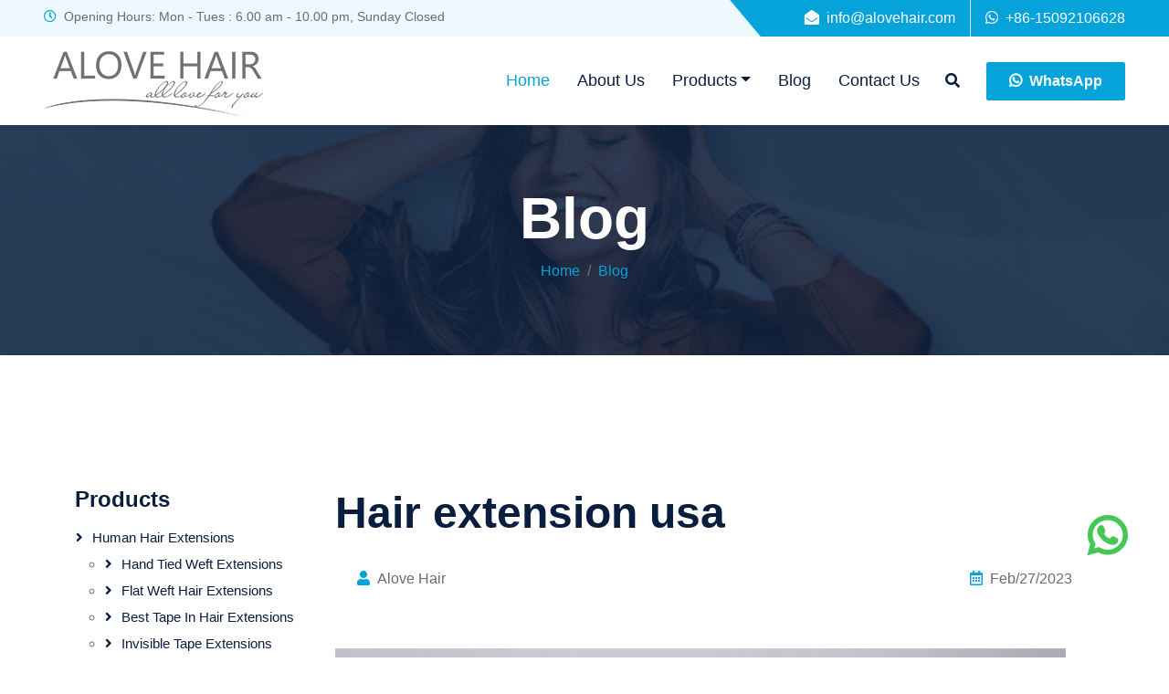

--- FILE ---
content_type: text/html; charset=UTF-8
request_url: https://www.alovehair.com/Hair-extension-usa_454.html
body_size: 10482
content:
<!DOCTYPE html>
<html lang="en">

<head>
    <meta charset="utf-8">
    <meta content="width=device-width, initial-scale=1.0" name="viewport">
    <title>Hair extension usa - Alove Hair</title>
    <meta name="keywords" content="" />
    <meta name="description" content="The United States ----- As the largest consumer market for hair extension products, the data of hair products exported to the United States in 2018 was 5 billion US dollars, accounting for 30%-35% of the global hair extension market. The hair products consumed are medium-to-high-end human hair, Chemical fiber products. Among them, it mainly depends on the contribution of African-American consumer groups!" />

    <!-- Favicon -->
    <link href="/templist/20221101/img/favicon.ico" rel="icon">

    <!-- Icon Font Stylesheet -->
    <link href="/templist/20221101/lib/font-awesome/all.min.css" rel="stylesheet">

    <!-- Libraries Stylesheet -->
    <link href="/templist/20221101/lib/owlcarousel/assets/owl.carousel.min.css" rel="stylesheet">
    <link href="/templist/20221101/lib/animate/animate.min.css" rel="stylesheet">

    <!-- Customized Bootstrap Stylesheet -->
    <link href="/templist/20221101/css/bootstrap.min.css" rel="stylesheet">

    <!-- Template Stylesheet -->
    <link href="/templist/20221101/css/style.css" rel="stylesheet">
    <meta name="google-site-verification" content="LvaEO4Te5Zko1tGF0FdAqAL1M7eq1ZouO34kbNGv4IY" />

<!-- Global site tag (gtag.js) - Google Analytics -->
<script async src="https://www.googletagmanager.com/gtag/js?id=UA-159671747-1"></script>
<script>
  window.dataLayer = window.dataLayer || [];
  function gtag(){dataLayer.push(arguments);}
  gtag('js', new Date());

  gtag('config', 'UA-159671747-1');
</script>
<!-- Google tag (gtag.js) -->
<script async src="https://www.googletagmanager.com/gtag/js?id=AW-11117107099"></script>
<script>
  window.dataLayer = window.dataLayer || [];
  function gtag(){dataLayer.push(arguments);}
  gtag('js', new Date());

  gtag('config', 'AW-11117107099');
<script>
    window.addEventListener("load",function(){
        document.querySelectorAll("[type='submit']").forEach(function(e){
            e.addEventListener('click', function(){
                var name = document.querySelector("#name").value;
                var email = document.querySelector("#email").value;
                var subject = document.querySelector("#subject").value;
var email_format = /^w+([.-]?w+)*@w+([.-]?w+)*(.w{2,3})+$/;
                if(name!="" && email!="" && subject!="" && email.match(email_format)){
                    gtag('event', 'conversion', {'send_to': 'AW-11117107099/x302CN-0y5EYEJuvhrUp'});
                }
            })
        })
    })
</script>
    <script type="application/ld+json">{"@context":"https:\/\/schema.org","@type":"BreadcrumbList","itemListElement":[{"@type":"ListItem","position":1,"name":"Home","item":"https:\/\/www.alovehair.com"},{"@type":"ListItem","position":2,"name":"Blog","item":"https:\/\/www.alovehair.com\/Blog_03.html"},{"@type":"ListItem","position":3,"name":"Hair extension usa"}]}</script>
    
    <script type="application/ld+json">
    {
      "@context": "https://schema.org",
      "@type": "NewsArticle",
      "mainEntityOfPage": {
        "@type": "WebPage",
        "@id": "https://google.com/article"
      },
      "headline": "Hair extension usa",
      "image": [
        "https://www.alovehair.com/upfile/high-quality-hand-tied-hair-extensions-supplier865847.webp",
        "https://www.alovehair.com/templist/20221101/img/logo.png"
       ],
      "description": "The United States ----- As the largest consumer market for hair extension products, the data of hair products exported to the United States in 2018 was 5 billion US dollars, accounting for 30%-35% of the global hair extension market. The hair products consumed are medium-to-high-end human hair, Chemical fiber products. Among them, it mainly depends on the contribution of African-American consumer groups!",
      "datePublished": "2023-02-27T16:02:17+0800",
      "dateModified": "2023-02-27T16:02:17+0800",
      "author": {
        "@type": "Person",
        "name": "Alove Hair",
        "url": "https://www.alovehair.com/"
      },
       "publisher": {
        "@type": "Organization",
        "name": "Alove Hair",
        "logo": {
          "@type": "ImageObject",
          "url": "https://www.alovehair.com/templist/20221101/img/logo.png"
        }
      }
    }
    </script>
</head>

<body>
        <!-- Topbar Start -->
    <div class="container-fluid bg-light ps-5 pe-0 d-none d-lg-block">
        <div class="row gx-0">
            <div class="col-md-6 text-center text-lg-start mb-2 mb-lg-0">
                <div class="d-inline-flex align-items-center">
                    <small class="py-2"><i class="far fa-clock text-primary me-2"></i>Opening Hours: Mon - Tues : 6.00 am - 10.00 pm, Sunday Closed </small>
                </div>
            </div>
            <div class="col-md-6 text-center text-lg-end">
                <div class="position-relative d-inline-flex align-items-center bg-primary text-white top-shape px-5">
                    <div class="me-3 pe-3 border-end py-2">
                        <p class="m-0"><i class="fa fa-envelope-open me-2"></i><a href="mailto:info@alovehair.com" class="text-white">info@alovehair.com</a></p>
                    </div>
                    <div class="py-2">
                        <p class="m-0"><i class="fab fa-whatsapp me-2"></i><a href="https://api.whatsapp.com/send?phone=8615092106628" class="text-white">+86-15092106628</a></p>
                    </div>
                </div>
            </div>
        </div>
    </div>
    <!-- Topbar End -->


    <!-- Navbar Start -->
    <nav class="navbar navbar-expand-lg bg-white navbar-light shadow-sm px-5 py-3 py-lg-0">
        <a href="//www.alovehair.com" class="navbar-brand p-0">
            <img src="/templist/20221101/img/logo.png" style="height: 100%;" alt="Alove Hair">
        </a>
        <button class="navbar-toggler" type="button" data-bs-toggle="collapse" data-bs-target="#navbarCollapse">
            <span class="navbar-toggler-icon"></span>
        </button>
        <div class="collapse navbar-collapse" id="navbarCollapse">
            <div class="navbar-nav ms-auto py-0">
                <a href="//www.alovehair.com" class="nav-item nav-link active">Home</a>
                
                <a href="/About-Us_01.html" class="nav-item nav-link">About Us</a>
                
                <div class="nav-item dropdown">
                    
                    <a href="/Products_02.html" class="nav-link dropdown-toggle" data-bs-toggle="dropdown">Products</a>
                    
                    <div class="dropdown-menu m-0">
                        
                        <a href="/Products/Human-Hair-Extensions_06.html" class="dropdown-item">Human Hair Extensions</a>
                        
                        <a href="/Products/Hair-Replacement-System_07.html" class="dropdown-item">Hair Replacement System</a>
                        
                        <a href="/Products/Wigs_08.html" class="dropdown-item">Wigs</a>
                        
                        <a href="/Products/Hair-Accessories_028.html" class="dropdown-item">Hair Accessories</a>
                        
                    </div>
                </div>
                
                <a href="/Blog_03.html" class="nav-item nav-link">Blog</a>
                
                
                <a href="/Contact-Us_04.html" class="nav-item nav-link">Contact Us</a>
                
            </div>
            <button type="button" class="btn text-dark" data-bs-toggle="modal" data-bs-target="#searchModal"><i class="fa fa-search"></i></button>
            <a href="https://api.whatsapp.com/send?phone=8615092106628" class="btn btn-primary py-2 px-4 ms-3"><i class="fab fa-whatsapp me-2"></i>WhatsApp</a>
        </div>
    </nav>
    <!-- Navbar End -->


    <!-- Full Screen Search Start -->
    <div class="modal fade" id="searchModal" tabindex="-1">
        <div class="modal-dialog modal-fullscreen">
            <div class="modal-content" style="background: rgba(9, 30, 62, .7);">
                <div class="modal-header border-0">
                    <button type="button" class="btn bg-white btn-close" data-bs-dismiss="modal" aria-label="Close"></button>
                </div>
                <div class="modal-body d-flex align-items-center justify-content-center">
                    <form onsubmit="return searchLink(this)">
                    <div class="input-group" style="max-width: 600px;">
                        <input type="text" class="form-control bg-transparent border-primary p-3 keyword" placeholder="Type search keyword">
                        <button class="btn btn-primary px-4" type="submit"><i class="fas fa-search"></i></button>
                    </div>
                    </form>
                </div>
            </div>
        </div>
    </div>
    <!-- Full Screen Search End -->


    <!-- Hero Start -->
    <div class="container-fluid bg-primary py-5 hero-header mb-5">
        <div class="row py-3">
            <div class="col-12 text-center">
                <h1 class="display-3 text-white animated zoomIn">Blog</h1>
                <nav aria-label="breadcrumb animated slideInDown">
                    <ol class="breadcrumb justify-content-center">
                        <li class='breadcrumb-item'><a href='//www.alovehair.com'>Home</a></li><li class='breadcrumb-item'><a href='/Blog_03.html'>Blog</a></li>
                    </ol>
                </nav>
            </div>
        </div>
    </div>
    <!-- Hero End -->

    <div class="container-xxl py-5">
        <div class="container py-5">
            <div class="row g-4">
                <div class="col-xl-9 order-xl-last">
                    <h1 class="display-5">Hair extension usa</h1>
                    <div class="p-4">
                        <div class="d-flex justify-content-between mb-4">
                            <div class="d-flex align-items-center">
                                <span><i class="fa fa-user text-primary me-2"></i>Alove Hair</span>
                            </div>
                            <div class="d-flex align-items-center">
                                <span class="ms-3"><i class="far fa-calendar-alt text-primary me-2"></i>Feb/27/2023</span>
                            </div>
                        </div>
                    </div>
                    <div class="sharethis-inline-share-buttons"></div>
                    <div class="mt-3">
                        <img src="/upfile/high-quality-hand-tied-hair-extensions-supplier865847.webp" alt="Hair extension usa" class="img-fluid"/>
                    </div>
                    <div class="mt-5">
                        The United States ----- As the largest consumer market for hair extension products, the data of hair products exported to the United States in 2018 was 5 billion US dollars, accounting for 30%-35% of the global hair extension market. The hair products consumed are medium-to-high-end human hair, Chemical fiber products. Among them, it mainly depends on the contribution of African-American consumer groups!
                        <hr>
                    </div>
                    
                    <div id="content" class="text-wrap text-truncate"><p>Wearing hair extension products in the United States has evolved into a fashion-leading behavior. More and more female fashion consumers and practical demanders wear hair products. &quot;Human hair extensions&quot; have attracted the attention of more high-end consumers. ,&nbsp; The global wig market share is expected to reach $3.7 billion by 2029.</p><h1 style="font-size: 32px; font-weight: bold; border-bottom: 2px solid rgb(204, 204, 204); padding: 0px 4px 0px 0px; text-align: left; margin: 0px 0px 10px;">How did the United States form the largest hair extension consumer market for wigs in the world?</h1><p>1.Americans have a strong pursuit of beauty, and they like beauty full of personality. They all hope to have a beautiful, unique and daily refurbished hairstyle, hair can not always meet the demand, and different types and styles of hair extensions can perfectly meet this demand. In addition, Americans have more social activities and parties, and everyone will dress up to attend. According to different party themes, you can choose a variety of exaggerated, smooth, or curly hair extensions, which become an indispensable decoration.</p><p>2.The United States is home to people of all colors in the world. Caucasian and African-American hair are facing serious hair loss problems. Their hair cross-section is oval, and their diet is mostly high in calories and fat. The main food is too much fat in the body, which can easily cause excessive body oil, resulting in blockage of hair follicles and hair loss. There used to be a saying like this: &quot;It is said that half of the hair in Hollywood is fake&quot;. Hair extensions have become a weapon to save their appearance, even Hollywood stars are using them, and ordinary people who are troubled by hair loss are flocking to them.</p><p>3.African-Americans have naturally thin, curly, unmanageable hair, which is the closest to their natural hair style. But in American society and culture, it is considered inappropriate to appear in front of others with such curly hair. Therefore, when African American women appear in social situations, they wear wigs. If they want different hairstyles, they need to wear hair extension of different styles. In the United States, if you have straight or curly hair, the more beautiful it means The stronger your economic strength is.</p><h1 style="font-size: 32px; font-weight: bold; border-bottom: 2px solid rgb(204, 204, 204); padding: 0px 4px 0px 0px; text-align: left; margin: 0px 0px 10px;">How foreign trade sellers do a good job of&nbsp; hair extension market usa?</h1><p>If foreign trade sellers want to do a good job in the American hair extension market, they must pay attention to the analysis of the American hair market and produce wigs according to the needs and characteristics of users.</p><p>In the past few decades, in the hair products market in the United States, Koreans mainly controlled the sales channels, and Chinese companies made OEM or OEM to earn very little profit. Now with the development of the cross-border business, American wig consumers can directly buy cheap hair products from Chinese wig companies through the Internet.</p><p>Each product will have different user groups for the market, which are mainly divided into: high-end market, mid-to-high-end market and low-end market. Different user groups also have great differences in the brand and quality requirements of hair extension products</p><h1 style="font-size: 32px; font-weight: bold; border-bottom: 2px solid rgb(204, 204, 204); padding: 0px 4px 0px 0px; text-align: left; margin: 0px 0px 10px;">&nbsp;So where is the difference?</h1><p>1. The high-end market demand in the United States accounts for 20% of the entire market demand in the United States, and has a great influence. White people are particularly strict with hair extensions. The requirements for wearing are particularly strict, and the production must be very fine. At present, long and large waves are still popular in the US market. Among black hair products, there are more demands for large waves, small haircuts, and medium curly hairstyles.</p><p>2. The high-end clockwork market has stricter requirements for the Remy series. Generally, American whites, blacks and wealthy Jewish groups have a greater demand for Remy. Among them, the Jews are very taboo about Chinese hair, and generally use pure Indian hair. When making these high-end products, you should ask the customers who are serving abroad. In this way, customers can be better served in material selection and production.</p><p>3. The mid-to-high-end wig users are the densest in personnel composition. Generally, the ratio of human hair products is between 3rd and 5th grades, and the price is also different. When domestic manufacturers produce such products, the product quotations are also the lowest. It&#39;s a headache, because consumers in foreign markets are still more recognized for this piece, so the demand is relatively large. Therefore, foreign trade B2C sellers should size up the situation, consider the cost leadership strategy, and win by volume.</p><p>4. The hair products in the low-end market mainly include: wool products, wool and chemical fiber products, hair and human hair products, chemical fiber and human hair products and low-end human hair products. Demand also accounts for about 20% of the market, and the chemical fiber market accounts for 30-40%. Domestic manufacturers need to pay attention to this. Domestic manufacturers must keep up with product development. Secondly, the quality disputes of low-end products are relatively large, and the goods and samples must be consistent, and product consistency must be maintained.</p><p>It can be said that in the United States, like clothes, jewelry, and shoes, hair extensions have become a necessity in people&#39;s lives. There are also many celebrities who favor wigs, such as the former first lady Michelle Obama, Beyonce, Lei Hana, Jennifer Lopez and more。</p><h1 style="font-size: 32px; font-weight: bold; border-bottom: 2px solid rgb(204, 204, 204); padding: 0px 4px 0px 0px; text-align: left; margin: 0px 0px 10px;">Features of the American hair extension market:</h1><p>Through Google Trends, we found that the search volume of American consumers using the keyword &quot;Hair extensions&quot; showed obvious fluctuations, reaching a search peak in October every year, which was mainly affected by the year-end carnival.</p><p>In terms of wig-related searches on e-commerce platforms, this year’s prime day period was 1.2 times that of last year, increasing from 5.7M to 12.6M searches. In the case of a cumulative overall search decline of 2.6% year-on-year, &quot;head-wearing wigs, real hair&quot; increased by 223% year-on-year, and &quot;black women, human hair wigs&quot; increased by 290% year-on-year. Demand for &quot;hair exentions&quot; has skyrocketed.</p><p>According to research data from Research and Markets,the white people in the United States are the main buyers of hair extension consumption, and buyers under the age of 25 mainly use wigs and hair extensions for functional purposes. The age group breakdown of wig buyers found that buyers aged 35-44 accounted for about one-third of the market share; buyers aged 45-54 accounted for 22% of the market share; The market share of buyers in China is 23%.</p><h1 style="font-size: 32px; font-weight: bold; border-bottom: 2px solid rgb(204, 204, 204); padding: 0px 4px 0px 0px; text-align: left; margin: 0px 0px 10px;">The future trend of the American hair extension market</h1><p>The United States has a great market demand for hair extension. Especially affected by the new crown epidemic, consumers are limited by accessibility and convenience. Most of them are actively buying hair extension online. Online sales of wigs and hair extensions account for 63% of the global market share. %. At the same time, the growing popularity of wig-wearing among celebrities, models, and social media influencers has had a knock-on effect among individual consumers due to the convenience and dissemination of social media.</p><p>The above is the author&#39;s summary of the hair extension in usa market. I hope it will be of reference value to friends who make wigs. We Alove hair is a factory engaged in the production of wigs. There are more than 200 skilled workers, from the collection of hair materials to processing to delivery. Strict quality inspection process ensures that our products meet the needs of American customers.</p><p><br/></p></div>
                    <hr>
                    <div class="col-xl-12 mt-5 py-2">
                        <h3>TAGS</h3>
                        <p><a class='border p-2 m-2 d-inline-block' href='/tags_hair-extension_t676.html'>hair extension</a><a class='border p-2 m-2 d-inline-block' href='/tags_Hair-extension-usa_t677.html'>Hair extension usa</a><a class='border p-2 m-2 d-inline-block' href='/tags_hair-usa_t678.html'>hair usa</a></p>
                    </div>
                </div>
                <div class="col-xl-3 order-xl-first">
                                        <div class="mb-4 left">
                        
                        <h4 class="mb-3"><a class="text-dark" href="/Products_02.html">Products</a></h4>
                        
                        <ol class="list-unstyled mb-0">
                        
                        <li class='sfish-navgiation-item'><span class='active'><a href='javascript:;'></a></span><a class='btn btn-link' href="/Products/Human-Hair-Extensions_06.html">Human Hair Extensions</a><ul><li class='sfish-navgiation-item'><a class='btn btn-link' href="/Products/Human-Hair-Extensions/Hand-tied-Weft-Extensions_09.html">Hand tied Weft Extensions</a></li><li class='sfish-navgiation-item'><a class='btn btn-link' href="/Products/Human-Hair-Extensions/Flat-Weft-Hair-Extensions_010.html">Flat Weft Hair Extensions</a></li><li class='sfish-navgiation-item'><a class='btn btn-link' href="/Products/Human-Hair-Extensions/Best-Tape-In-Hair-Extensions_011.html">Best Tape In Hair Extensions</a></li><li class='sfish-navgiation-item'><a class='btn btn-link' href="/Products/Human-Hair-Extensions/Invisible-Tape-Extensions_020.html">Invisible Tape Extensions</a></li><li class='sfish-navgiation-item'><a class='btn btn-link' href="/Products/Human-Hair-Extensions/Remy-Clip-In-Hair-Extensions_021.html">Remy Clip In Hair Extensions</a></li><li class='sfish-navgiation-item'><a class='btn btn-link' href="/Products/Human-Hair-Extensions/I-Tip-Hair-Extensions_022.html">I Tip Hair Extensions</a></li><li class='sfish-navgiation-item'><a class='btn btn-link' href="/Products/Human-Hair-Extensions/U-Tip-Hair-Extensions_023.html">U Tip Hair Extensions</a></li><li class='sfish-navgiation-item'><a class='btn btn-link' href="/Products/Human-Hair-Extensions/Nano-ring-hair-extensions_024.html">Nano ring hair extensions</a></li><li class='sfish-navgiation-item'><a class='btn btn-link' href="/Products/Human-Hair-Extensions/Remy-Halo-Hair-Extensions_025.html">Remy Halo Hair Extensions</a></li><li class='sfish-navgiation-item'><a class='btn btn-link' href="/Products/Human-Hair-Extensions/Flat-Tip-Hair-Extensions--_026.html">Flat Tip Hair Extensions  </a></li><li class='sfish-navgiation-item'><a class='btn btn-link' href="/Products/Human-Hair-Extensions/V-Tip-Hair-Extensions--_027.html">V Tip Hair Extensions  </a></li><li class='sfish-navgiation-item'><a class='btn btn-link' href="/Products/Human-Hair-Extensions/Micro-loop-hair-extensions---Micro-beads-extension_032.html">Micro loop hair extensions / Micro beads extension</a></li><li class='sfish-navgiation-item'><a class='btn btn-link' href="/Products/Human-Hair-Extensions/Genius-Wefts_033.html">Genius Wefts</a></li><li class='sfish-navgiation-item'><a class='btn btn-link' href="/Products/Human-Hair-Extensions/Clip-in-hair-extensions_034.html">Clip-in hair extensions</a></li><li class='sfish-navgiation-item'><a class='btn btn-link' href="/Products/Human-Hair-Extensions/Machine-weft-hair-extensions_019.html">Machine weft hair extensions</a></li></ul></li><li class='sfish-navgiation-item'><span class='active'><a href='javascript:;'></a></span><a class='btn btn-link' href="/Products/Hair-Replacement-System_07.html">Hair Replacement System</a><ul><li class='sfish-navgiation-item'><a class='btn btn-link' href="/Products/Hair-Replacement-System/Mens-Hair-Systems_012.html">Mens Hair Systems</a></li><li class='sfish-navgiation-item'><a class='btn btn-link' href="/Products/Hair-Replacement-System/Womens-Hair-Systems_013.html">Womens Hair Systems</a></li><li class='sfish-navgiation-item'><a class='btn btn-link' href="/Products/Hair-Replacement-System/Stock-Hair-Systerms_014.html">Stock Hair Systerms</a></li></ul></li><li class='sfish-navgiation-item'><span class='active'><a href='javascript:;'></a></span><a class='btn btn-link' href="/Products/Wigs_08.html">Wigs</a><ul><li class='sfish-navgiation-item'><a class='btn btn-link' href="/Products/Wigs/Full-Lace-Wigs_015.html">Full Lace Wigs</a></li><li class='sfish-navgiation-item'><a class='btn btn-link' href="/Products/Wigs/Lace-Front-Wigs_016.html">Lace Front Wigs</a></li><li class='sfish-navgiation-item'><a class='btn btn-link' href="/Products/Wigs/Colored-Lace-wigs_017.html">Colored Lace wigs</a></li></ul></li><li class='sfish-navgiation-item'><span class='inactive'></span><a class='btn btn-link' href="/Products/Hair-Accessories_028.html">Hair Accessories</a></li>
                        
                        </ol>
                    </div>
                    <div class="mb-4 left">
                        <h4 class="text-dark mb-3">Blog</h4>
                        
                        <a class="btn btn-link" href="/Tape-In-vs-Sew-In-vs-Genius-Weft-Hair-Extensions_613.html">Tape-In vs Sew-In vs Genius Weft Hair Extensions</a>
                        
                        <a class="btn btn-link" href="/What-Are-Hybrid-Hair-Extensions-_610.html">What Are Hybrid Hair Extensions?</a>
                        
                        <a class="btn btn-link" href="/Genius-Wefts-VS-K-Tips-Hair-Extensions_609.html">Genius Wefts VS K-Tips Hair Extensions</a>
                        
                        <a class="btn btn-link" href="/How-to-Put-on-Lace-Front-Wigs_605.html">How to Put on Lace Front Wigs</a>
                        
                        <a class="btn btn-link" href="/Before-and-After-Hair-Extensions-for-Thin-Hair-on-Top_602.html">Before and After Hair Extensions for Thin Hair on Top</a>
                        
                        <a class="btn btn-link" href="/Where-to-Buy-Butterfly-Weft-Hair-Extensions_601.html">Where to Buy Butterfly Weft Hair Extensions</a>
                        
                    </div>
                    <div class="mb-4">
                        <h4 class="text-dark mb-3">Tags</h4>
                        <div class="d-flex flex-wrap m-n1">
                            
                            <a class="btn btn-light m-1" href="/tags_human-hair-extensions-clip-in_t1082.html">human hair extensions clip in</a>
                            
                            <a class="btn btn-light m-1" href="/tags_Best-human-hair-clip-in-extensions_t1081.html">Best human hair clip in extensions</a>
                            
                            <a class="btn btn-light m-1" href="/tags_Clip-in-hair-extensions-human-hair_t1079.html">Clip in hair extensions human hair</a>
                            
                            <a class="btn btn-light m-1" href="/tags_2026-butterfly-hair_t1078.html">2026 butterfly hair</a>
                            
                            <a class="btn btn-light m-1" href="/tags_butterfly-hair_t1077.html">butterfly hair</a>
                            
                            <a class="btn btn-light m-1" href="/tags_butterfly-wefts_t1076.html">butterfly wefts</a>
                            
                            <a class="btn btn-light m-1" href="/tags_Butterfly-hair-extensions_t1075.html">Butterfly hair extensions</a>
                            
                            <a class="btn btn-light m-1" href="/tags_High-quality-hair-extensions_t1071.html">High quality hair extensions</a>
                            
                            <a class="btn btn-light m-1" href="/tags_flat-i-tip-hair-extensions_t1070.html">flat i tip hair extensions</a>
                            
                            <a class="btn btn-light m-1" href="/tags_China-hair-extensions-supplier_t1069.html">China hair extensions supplier</a>
                            
                            <a class="btn btn-light m-1" href="/tags_fusion-hair-extensions_t1068.html">fusion hair extensions</a>
                            
                            <a class="btn btn-light m-1" href="/tags_hybrid-hand-tied-wefts_t1067.html">hybrid hand tied wefts</a>
                            
                            <a class="btn btn-light m-1" href="/tags_no-silicone-hybrid-hand-tied-wefts_t1066.html">no silicone hybrid hand tied wefts</a>
                            
                            <a class="btn btn-light m-1" href="/tags_Wholesale-hybrid-hand-tied-wefts_t1065.html">Wholesale hybrid hand tied wefts</a>
                            
                            <a class="btn btn-light m-1" href="/tags_2026-new-hair_t1064.html">2026 new hair</a>
                            
                            <a class="btn btn-light m-1" href="/tags_genius-wefts-hair_t1063.html">genius wefts hair</a>
                            
                            <a class="btn btn-light m-1" href="/tags_Genius-Weft-aftercare_t1062.html">Genius-Weft-aftercare</a>
                            
                            <a class="btn btn-light m-1" href="/tags_I-tip-Hair-Extensions-how-to-apply_t1061.html">I-tip Hair Extensions how to apply</a>
                            
                            <a class="btn btn-light m-1" href="/tags_I-Tip-hair-extensions-human-hair_t1060.html">I-Tip hair extensions human hair</a>
                            
                            <a class="btn btn-light m-1" href="/tags_Best-I-Tip-hair-extensions_t1059.html">Best I-Tip hair extensions</a>
                            
                        </div>
                    </div>
                </div>
            </div>
        </div>
    </div>

    <!-- Products Start -->
    <div class="container-fluid py-5">
        <div class="container">
            <div class="row g-5">
                <div class="col-lg-12 wow slideInUp" data-wow-delay="0.1s">
                    <div class="section-title bg-light rounded h-100 p-5">
                        <h5 class="position-relative d-inline-block text-primary text-uppercase">Our Products</h5>
                        <h1 class="display-6 mb-4">Latest Products</h1>
                    </div>
                </div>
                
                <div class="col-lg-3 wow slideInUp" data-wow-delay="0.3s">
                    <div class="blog-item bg-light rounded overflow-hidden">
                        <div class="blog-img position-relative overflow-hidden">
                            <a href="/2026-100--real-human-Clip-In-hair-extensions--The-ultimate-guide-to-instant-glamour-V_615.html"><img class="img-fluid" src="/upfile/clip-in-hair-extensions986.webp" alt="2026 100% real human Clip-In hair extensions: The ultimate guide to instant glamour-V"></a>
                        </div>
                        <div class="p-4">
                            <a href="/2026-100--real-human-Clip-In-hair-extensions--The-ultimate-guide-to-instant-glamour-V_615.html"><h4 class="mb-3">2026 100% real human Clip-In hair extensions: The ultimate guide to instant glamour-V</h4></a>
                        </div>
                    </div>
                </div>
                
                <div class="col-lg-3 wow slideInUp" data-wow-delay="0.3s">
                    <div class="blog-item bg-light rounded overflow-hidden">
                        <div class="blog-img position-relative overflow-hidden">
                            <a href="/Transform-Your-Look-with-Premium-Rooted-Butterfly-Hair-Extensions---A_614.html"><img class="img-fluid" src="/upfile/Rooted-hair-extensions920.webp" alt="Transform Your Look with Premium Rooted Butterfly Hair Extensions - A"></a>
                        </div>
                        <div class="p-4">
                            <a href="/Transform-Your-Look-with-Premium-Rooted-Butterfly-Hair-Extensions---A_614.html"><h4 class="mb-3">Transform Your Look with Premium Rooted Butterfly Hair Extensions - A</h4></a>
                        </div>
                    </div>
                </div>
                
                <div class="col-lg-3 wow slideInUp" data-wow-delay="0.3s">
                    <div class="blog-item bg-light rounded overflow-hidden">
                        <div class="blog-img position-relative overflow-hidden">
                            <a href="/Premium-Genius-Wefts-Hair-Extensions-–-12--Months-Wear--Fully-Customizable---Ultra-Natural---A_612.html"><img class="img-fluid" src="/upfile/best-quality-hair-extensions868.webp" alt="Premium Genius Wefts Hair Extensions – 12+ Months Wear, Fully Customizable & Ultra Natural - A"></a>
                        </div>
                        <div class="p-4">
                            <a href="/Premium-Genius-Wefts-Hair-Extensions-–-12--Months-Wear--Fully-Customizable---Ultra-Natural---A_612.html"><h4 class="mb-3">Premium Genius Wefts Hair Extensions – 12+ Months Wear, Fully Customizable & Ultra Natural - A</h4></a>
                        </div>
                    </div>
                </div>
                
                <div class="col-lg-3 wow slideInUp" data-wow-delay="0.3s">
                    <div class="blog-item bg-light rounded overflow-hidden">
                        <div class="blog-img position-relative overflow-hidden">
                            <a href="/Easily-create-a-beautiful-look-with-applying-I-tip-hair-extensions-V_611.html"><img class="img-fluid" src="/upfile/i-tip-hair-extensions572.webp" alt="Easily create a beautiful look with applying I-tip hair extensions-V"></a>
                        </div>
                        <div class="p-4">
                            <a href="/Easily-create-a-beautiful-look-with-applying-I-tip-hair-extensions-V_611.html"><h4 class="mb-3">Easily create a beautiful look with applying I-tip hair extensions-V</h4></a>
                        </div>
                    </div>
                </div>
                
                <div class="col-lg-3 wow slideInUp" data-wow-delay="0.3s">
                    <div class="blog-item bg-light rounded overflow-hidden">
                        <div class="blog-img position-relative overflow-hidden">
                            <a href="/Genius-weft-hair-revolution-From-invisible-to-incredible-V_608.html"><img class="img-fluid" src="/upfile/genius-weft-hair (1)906.webp" alt="Genius weft hair revolution-From invisible to incredible-V"></a>
                        </div>
                        <div class="p-4">
                            <a href="/Genius-weft-hair-revolution-From-invisible-to-incredible-V_608.html"><h4 class="mb-3">Genius weft hair revolution-From invisible to incredible-V</h4></a>
                        </div>
                    </div>
                </div>
                
                <div class="col-lg-3 wow slideInUp" data-wow-delay="0.3s">
                    <div class="blog-item bg-light rounded overflow-hidden">
                        <div class="blog-img position-relative overflow-hidden">
                            <a href="/2026-New-Arrival-Genius-Wefts-and-K-Tips-Hair-Extensions_607.html"><img class="img-fluid" src="/upfile/genius-wefts-and-k-tips621.webp" alt="2026 New Arrival Genius Wefts and K Tips Hair Extensions"></a>
                        </div>
                        <div class="p-4">
                            <a href="/2026-New-Arrival-Genius-Wefts-and-K-Tips-Hair-Extensions_607.html"><h4 class="mb-3">2026 New Arrival Genius Wefts and K Tips Hair Extensions</h4></a>
                        </div>
                    </div>
                </div>
                
                <div class="col-lg-3 wow slideInUp" data-wow-delay="0.3s">
                    <div class="blog-item bg-light rounded overflow-hidden">
                        <div class="blog-img position-relative overflow-hidden">
                            <a href="/Custom-Clip-In-Hair-Extensions-That-Actually-Last-–-Premium-Quality--Zero-Compromise---A_606.html"><img class="img-fluid" src="/upfile/Wholesale-clip-in-hair582.webp" alt="Custom Clip-In Hair Extensions That Actually Last – Premium Quality, Zero Compromise - A"></a>
                        </div>
                        <div class="p-4">
                            <a href="/Custom-Clip-In-Hair-Extensions-That-Actually-Last-–-Premium-Quality--Zero-Compromise---A_606.html"><h4 class="mb-3">Custom Clip-In Hair Extensions That Actually Last – Premium Quality, Zero Compromise - A</h4></a>
                        </div>
                    </div>
                </div>
                
                <div class="col-lg-3 wow slideInUp" data-wow-delay="0.3s">
                    <div class="blog-item bg-light rounded overflow-hidden">
                        <div class="blog-img position-relative overflow-hidden">
                            <a href="/Custom-Keratin-Hair-Extensions--Small-Tips--Big-Difference-in-Quality---Longevity---A_604.html"><img class="img-fluid" src="/upfile/Custom-Keratin-Hair836.webp" alt="Custom Keratin Hair Extensions: Small Tips, Big Difference in Quality & Longevity - A"></a>
                        </div>
                        <div class="p-4">
                            <a href="/Custom-Keratin-Hair-Extensions--Small-Tips--Big-Difference-in-Quality---Longevity---A_604.html"><h4 class="mb-3">Custom Keratin Hair Extensions: Small Tips, Big Difference in Quality & Longevity - A</h4></a>
                        </div>
                    </div>
                </div>
                
            </div>
        </div>
    </div>
    <!-- Products End -->
    
    <div class="container-fluid py-5">
        <div class="container">
            <div class="row g-5">
                <div class="col-lg-12 wow slideInUp" data-wow-delay="0.1s">
                    <div class="section-title bg-light rounded h-100 p-5">
                        <h5 class="position-relative d-inline-block text-primary text-uppercase">Our Blog</h5>
                        <h1 class="display-6 mb-4">Latest Blog</h1>
                    </div>
                </div>
                
                <div class="col-lg-6 wow slideInUp" data-wow-delay="0.3s">
                    <div class="d-flex rounded overflow-hidden mb-3">
                        <a href="/Tape-In-vs-Sew-In-vs-Genius-Weft-Hair-Extensions_613.html"><img class="img-fluid" src="" style="width: 400px; height: auto; object-fit: cover;" alt="Tape-In vs Sew-In vs Genius Weft Hair Extensions"></a>
                        <div class="ps-4">
                            <a href="/Tape-In-vs-Sew-In-vs-Genius-Weft-Hair-Extensions_613.html"><h4 class="mb-3">Tape-In vs Sew-In vs Genius Weft Hair Extensions</h4></a>
                            <div class="d-flex mb-3">
                                <small><i class="far fa-calendar-alt text-primary me-2"></i>01/27/2026</small>
                            </div>
                            <p>Compare tape-in, sew-in, and Genius Weft hair extensions with professional installation methods and ...</></p>
                            <a class="text-uppercase" href="/Tape-In-vs-Sew-In-vs-Genius-Weft-Hair-Extensions_613.html">Read More <i class="fas fa-arrow-right"></i></a>
                        </div>
                    </div>
                </div>
                
                <div class="col-lg-6 wow slideInUp" data-wow-delay="0.3s">
                    <div class="d-flex rounded overflow-hidden mb-3">
                        <a href="/What-Are-Hybrid-Hair-Extensions-_610.html"><img class="img-fluid" src="/upfile/12a-grade-genius-wefts553.webp" style="width: 400px; height: auto; object-fit: cover;" alt="What Are Hybrid Hair Extensions?"></a>
                        <div class="ps-4">
                            <a href="/What-Are-Hybrid-Hair-Extensions-_610.html"><h4 class="mb-3">What Are Hybrid Hair Extensions?</h4></a>
                            <div class="d-flex mb-3">
                                <small><i class="far fa-calendar-alt text-primary me-2"></i>01/20/2026</small>
                            </div>
                            <p>Learn what hybrid hair extensions are, how they compare to traditional methods, market data insights...</></p>
                            <a class="text-uppercase" href="/What-Are-Hybrid-Hair-Extensions-_610.html">Read More <i class="fas fa-arrow-right"></i></a>
                        </div>
                    </div>
                </div>
                
                <div class="col-lg-6 wow slideInUp" data-wow-delay="0.3s">
                    <div class="d-flex rounded overflow-hidden mb-3">
                        <a href="/Genius-Wefts-VS-K-Tips-Hair-Extensions_609.html"><img class="img-fluid" src="/upfile/genius-wefts-manufacturer-in-china234.webp" style="width: 400px; height: auto; object-fit: cover;" alt="Genius Wefts VS K-Tips Hair Extensions"></a>
                        <div class="ps-4">
                            <a href="/Genius-Wefts-VS-K-Tips-Hair-Extensions_609.html"><h4 class="mb-3">Genius Wefts VS K-Tips Hair Extensions</h4></a>
                            <div class="d-flex mb-3">
                                <small><i class="far fa-calendar-alt text-primary me-2"></i>01/19/2026</small>
                            </div>
                            <p>Genius Weft and K-Tips (also known as Keratin Bond or Keratin Tip extensions) are two of the most po...</></p>
                            <a class="text-uppercase" href="/Genius-Wefts-VS-K-Tips-Hair-Extensions_609.html">Read More <i class="fas fa-arrow-right"></i></a>
                        </div>
                    </div>
                </div>
                
                <div class="col-lg-6 wow slideInUp" data-wow-delay="0.3s">
                    <div class="d-flex rounded overflow-hidden mb-3">
                        <a href="/How-to-Put-on-Lace-Front-Wigs_605.html"><img class="img-fluid" src="/upfile/How-to-Put-on-Lace-Front-Wigs328.webp" style="width: 400px; height: auto; object-fit: cover;" alt="How to Put on Lace Front Wigs"></a>
                        <div class="ps-4">
                            <a href="/How-to-Put-on-Lace-Front-Wigs_605.html"><h4 class="mb-3">How to Put on Lace Front Wigs</h4></a>
                            <div class="d-flex mb-3">
                                <small><i class="far fa-calendar-alt text-primary me-2"></i>01/13/2026</small>
                            </div>
                            <p>Learn how to put on lace front wigs step by step with expert tips, research data, and pro tools for ...</></p>
                            <a class="text-uppercase" href="/How-to-Put-on-Lace-Front-Wigs_605.html">Read More <i class="fas fa-arrow-right"></i></a>
                        </div>
                    </div>
                </div>
                
            </div>
        </div>
    </div>
    
        <!-- Footer Start -->
    <div class="container-fluid bg-dark text-light py-5 wow fadeInUp" data-wow-delay="0.3s">
        <div class="container pt-5">
            <div class="row g-5 pt-4">
                <div class="col-lg-3 col-md-6">
                    <h3 class="text-white mb-4">Quick Links</h3>
                    <div class="d-flex flex-column justify-content-start">
                        <a class="text-light mb-2" href="//www.alovehair.com"><i class="fas fa-arrow-right text-primary me-2"></i>Home</a>
                        
                        <a class="text-light mb-2" href="/About-Us_01.html"><i class="fas fa-arrow-right text-primary me-2"></i>About Us</a>
                        
                        
                        <a class="text-light mb-2" href="/Products_02.html"><i class="fas fa-arrow-right text-primary me-2"></i>Products</a>
                        
                        
                        <a class="text-light mb-2" href="/Blog_03.html"><i class="fas fa-arrow-right text-primary me-2"></i>Blog</a>
                        
                        
                        <a class="text-light mb-2" href="/Contact-Us_04.html"><i class="fas fa-arrow-right text-primary me-2"></i>Contact Us</a>
                        
                    </div>
                </div>
                <div class="col-lg-3 col-md-6">
                    <h3 class="text-white mb-4">Products Links</h3>
                    <div class="d-flex flex-column justify-content-start">
                        
                        <a class="text-light mb-2" href="/Products/Human-Hair-Extensions_06.html"><i class="fas fa-arrow-right text-primary me-2"></i>Human Hair Extensions</a>
                        
                        <a class="text-light mb-2" href="/Products/Hair-Replacement-System_07.html"><i class="fas fa-arrow-right text-primary me-2"></i>Hair Replacement System</a>
                        
                        <a class="text-light mb-2" href="/Products/Wigs_08.html"><i class="fas fa-arrow-right text-primary me-2"></i>Wigs</a>
                        
                        <a class="text-light mb-2" href="/Products/Hair-Accessories_028.html"><i class="fas fa-arrow-right text-primary me-2"></i>Hair Accessories</a>
                        
                    </div>
                </div>
                <div class="col-lg-3 col-md-6">
                    <h3 class="text-white mb-4">Get In Touch</h3>
                    <p class="mb-2"><i class="fas fa-map-marker-alt text-primary me-2"></i>Qingdao, China</p>
                    <p class="mb-2"><i class="fa fa-envelope text-primary me-2"></i><a href="mailto:info@alovehair.com" class="text-white">info@alovehair.com</a></p>
                    <p class="mb-2"><i class="fa fa-phone text-primary me-2"></i><a href="tel:+8615092106628" class="text-white">+86-15092106628</a></p>
                    <p class="mb-0"><i class="fab fa-whatsapp text-primary me-2"></i><a href="https://api.whatsapp.com/send?phone=8615092106628" class="text-white">+86-15092106628</a></p>
                </div>
                <div class="col-lg-3 col-md-6">
                    <h3 class="text-white mb-4">Follow Us</h3>
                    <div class="d-flex">
                        <a class="btn btn-lg btn-primary btn-lg-square rounded me-2" href="https://twitter.com/alovehair"><i class="fab fa-twitter fw-normal"></i></a>
                        <a class="btn btn-lg btn-primary btn-lg-square rounded me-2" href="#"><i class="fab fa-facebook-f fw-normal"></i></a>
                        <a class="btn btn-lg btn-primary btn-lg-square rounded me-2" href="#"><i class="fab fa-instagram fw-normal"></i></a>
                        <a class="btn btn-lg btn-primary btn-lg-square rounded me-2" href="https://www.youtube.com/channel/UCkjHoOR1DUE-PMfptVFj-zA?view_as=subscribe"><i class="fab fa-youtube fw-normal"></i></a>
                        <a class="btn btn-lg btn-primary btn-lg-square rounded" href="https://www.pinterest.com/alovehair/"><i class="fab fa-pinterest fw-normal"></i></a>
                    </div>
                </div>
            </div>
        </div>
    </div>
    <div class="container-fluid text-light py-4" style="background: #051225;">
        <div class="container">
            <div class="row g-0">
                <div class="col-md-6 text-center text-md-start">
                    <p class="mb-md-0">Copyright ©2025 Alove Hair Products Co., Ltd. All Rights Reserved.</p>
                </div>
                <div class="col-md-6 text-center text-md-end">
                    <p class="mb-0">
                              
                    </p>
                </div>
            </div>
        </div>
    </div>
    <!-- Footer End -->


    <!-- Back to Top -->
    <a href="#" class="btn btn-lg btn-primary btn-lg-square rounded back-to-top"><i class="fas fa-arrow-up"></i></a>

    <!-- WhatsApp -->
    <a href="whatsapp://send?phone=+8615698159396&text=Hello" class="btn btn-lg btn-lg-square rounded-circle right-whatsapp"><i class="fab fa-whatsapp" style="color: #45c655;font-size: 3rem;"></i></a>

    <!-- JavaScript Libraries -->
    <script src="/templist/20221101/lib/jquery/jquery-3.4.1.min.js"></script>
    <script src="/templist/20221101/lib/bootstrap/bootstrap.bundle.min.js"></script>
    <script src="/templist/20221101/lib/wow/wow.min.js"></script>
    <script src="/templist/20221101/lib/easing/easing.min.js"></script>
    <script src="/templist/20221101/lib/waypoints/waypoints.min.js"></script>
    <script src="/templist/20221101/lib/owlcarousel/owl.carousel.min.js"></script>

    <!-- Template Javascript -->
    <script src="/templist/20221101/js/main.js"></script>

    <script>
        $(document).ready(function() {

            $("img").each(function() {
                if ($(this).attr("src") == "") {
                    $(this).attr("src", "//www.alovehair.com/templist/20221101/img/no-image.png");
                    $(this).attr("rel", "//www.alovehair.com/templist/20221101/img/no-image.png");
                }
            });
        });
    </script>
<script>
    $(document).ready(function() {
        var img_width = $("#video_product").children("img").width();
        var video_url = $("#video_product").children("img").attr("rel");
        $("#video_product").html('<iframe width="'+img_width+'" height="'+img_width+'" src="https://www.youtube.com/embed/'+video_url+'?autoplay=1&mute=1"></iframe>');
    });
</script>
<script type="text/javascript" src="https://platform-api.sharethis.com/js/sharethis.js#property=66da952cabc00d00197bff63&product=inline-share-buttons&source=platform" async="async"></script>
</body>

</html>

--- FILE ---
content_type: text/css
request_url: https://www.alovehair.com/templist/20221101/css/style.css
body_size: 1361
content:
/********** Template CSS **********/
:root {
    --primary: #06A3DA;
    --secondary: #F57E57;
    --light: #EEF9FF;
    --dark: #091E3E;
}

h1,
h2,
.font-weight-bold {
    font-weight: 700 !important;
}

h3,
h4,
.font-weight-semi-bold {
    font-weight: 600 !important;
}

h5,
h6,
.font-weight-medium {
    font-weight: 500 !important;
}

.btn {
    font-family: 'Jost', sans-serif;
    font-weight: 600;
    transition: .5s;
}

.btn-primary,
.btn-secondary {
    color: #FFFFFF;
}

.btn-primary:hover {
    background: var(--secondary);
    border-color: var(--secondary);
}

.btn-secondary:hover {
    background: var(--primary);
    border-color: var(--primary);
}

.btn-square {
    width: 36px;
    height: 36px;
}

.btn-sm-square {
    width: 28px;
    height: 28px;
}

.btn-lg-square {
    width: 46px;
    height: 46px;
}

.btn-square,
.btn-sm-square,
.btn-lg-square {
    padding-left: 0;
    padding-right: 0;
    text-align: center;
}

.back-to-top {
    position: fixed;
    display: none;
    right: 45px;
    bottom: 45px;
    z-index: 99;
}

.top-shape::before {
    position: absolute;
    content: "";
    width: 35px;
    height: 100%;
    top: 0;
    left: -17px;
    background: var(--primary);
    transform: skew(40deg);
}

.navbar-light .navbar-nav .nav-link {
    font-family: 'Jost', sans-serif;
    padding: 35px 15px;
    font-size: 18px;
    color: var(--dark);
    outline: none;
    transition: .5s;
}

.sticky-top.navbar-light .navbar-nav .nav-link {
    padding: 20px 15px;
}

.navbar-light .navbar-nav .nav-link:hover,
.navbar-light .navbar-nav .nav-link.active {
    color: var(--primary);
}

@media (max-width: 991.98px) {
    .navbar-light .navbar-nav .nav-link,
    .sticky-top.navbar-light .navbar-nav .nav-link {
        padding: 10px 0;
    }
}

.carousel-caption {
    top: 0;
    left: 0;
    right: 0;
    bottom: 0;
    background: rgba(9, 30, 62, .85);
    z-index: 1;
}

@media (max-width: 576px) {
    .carousel-caption h5 {
        font-size: 14px;
        font-weight: 500 !important;
    }

    .carousel-caption h1 {
        font-size: 30px;
        font-weight: 600 !important;
    }
}

.carousel-control-prev,
.carousel-control-next {
    width: 10%;
}

.carousel-control-prev-icon,
.carousel-control-next-icon {
    width: 3rem;
    height: 3rem;
}

@media (min-width: 991.98px) {
    .banner {
        position: relative;
        margin-top: -90px;
        z-index: 1;
    }
}

.section-title h5::before {
    position: absolute;
    content: "";
    width: 45px;
    height: 3px;
    right: -55px;
    bottom: 11px;
    background: var(--primary);
}

.section-title h5::after {
    position: absolute;
    content: "";
    width: 15px;
    height: 3px;
    right: -75px;
    bottom: 11px;
    background: var(--secondary);
}

.hero-header {
    background: linear-gradient(rgba(9, 30, 62, .85), rgba(9, 30, 62, .85)), url(../img/banner.jpg) center center no-repeat;
    background-size: cover;
}

.bg-appointment {
    background: linear-gradient(rgba(9, 30, 62, .85), rgba(9, 30, 62, .85)), url(../img/banner.jpg) center center no-repeat;
    background-size: cover;
}

.appointment-form {
    background: rgba(6, 163, 218, .7);
}

.service-item img,
.service-item .bg-light,
.service-item .bg-light h5,
.team-item .team-text {
    transition: .5s;
}

.service-item:hover img {
    transform: scale(1.15);
}

.team-item .team-text::after,
.service-item .bg-light::after {
    position: absolute;
    content: "";
    top: 50%;
    bottom: 0;
    left: 15px;
    right: 15px;
    border-radius:100px / 15px;
    box-shadow: 0 0 15px rgba(0, 0, 0, .7);
    opacity: 0;
    transition: .5s;
    z-index: -1;
}

.team-item:hover .team-text::after,
.service-item:hover .bg-light::after {
    opacity: 1;
}

.bg-offer {
    background:url(../img/banner.jpg) center center no-repeat;
    background-size: cover;
}

.offer-text {
    background: rgba(6, 163, 218, .85);
}

.price-carousel .owl-nav {
    position: absolute;
    width: calc(100% + 45px);
    height: 45px;
    top: calc(50% - 22.5px);
    left: -22.5px;
    display: flex;
    justify-content: space-between;
    opacity: 0;
    transition: .5s;
}

.price-carousel:hover .owl-nav {
    opacity: 1;
}

.price-carousel .owl-nav .owl-prev,
.price-carousel .owl-nav .owl-next {
    position: relative;
    width: 45px;
    height: 45px;
    display: flex;
    align-items: center;
    justify-content: center;
    color: #FFFFFF;
    background: var(--primary);
    border-radius: 2px;
    font-size: 22px;
    transition: .5s;
}

.price-carousel .owl-nav .owl-prev:hover,
.price-carousel .owl-nav .owl-next:hover {
    background: var(--secondary);
}

.bg-testimonial {
    background: url(../img/banner.jpg) center center no-repeat;
    background-size: cover;
}

.testimonial-carousel {
    background: rgba(6, 163, 218, .85);
}

.testimonial-carousel .owl-nav {
    position: absolute;
    width: calc(100% + 46px);
    height: 46px;
    top: calc(50% - 23px);
    left: -23px;
    display: flex;
    justify-content: space-between;
    z-index: 1;
}

.testimonial-carousel .owl-nav .owl-prev,
.testimonial-carousel .owl-nav .owl-next {
    position: relative;
    width: 46px;
    height: 46px;
    display: flex;
    align-items: center;
    justify-content: center;
    color: #FFFFFF;
    background: var(--primary);
    border-radius: 2px;
    font-size: 22px;
    transition: .5s;
}

.testimonial-carousel .owl-nav .owl-prev:hover,
.testimonial-carousel .owl-nav .owl-next:hover {
    background: var(--secondary);
}

.testimonial-carousel .owl-item img {
    width: 120px;
    height: 120px;
}


/*** Left ***/

.left .btn.btn-social {
    margin-right: 5px;
    width: 35px;
    height: 35px;
    display: flex;
    align-items: center;
    justify-content: center;
    color: var(--light);
    font-weight: normal;
    border: 1px solid #FFFFFF;
    border-radius: 35px;
    transition: .3s;
}

.left .btn.btn-social:hover {
    color: var(--primary);
}

.left .btn.btn-link {
    display: block;
    margin-bottom: 5px;
    padding: 0;
    text-align: left;
    color:  var(--dark);
    font-size: 15px;
    font-weight: normal;
    text-transform: capitalize;
    transition: .3s;
}

.left .btn.btn-link::before {
    position: relative;
    content: "\f105";
    font-family: "Font Awesome 5 Free";
    font-weight: 900;
    margin-right: 10px;
}

.left .btn.btn-link:hover {
    letter-spacing: 1px;
    box-shadow: none;
}

#content img{width: 100%;height: auto;}

.right-whatsapp {
    position: fixed;
    right: 45px;
    bottom: 120px;
    z-index: 199;
}